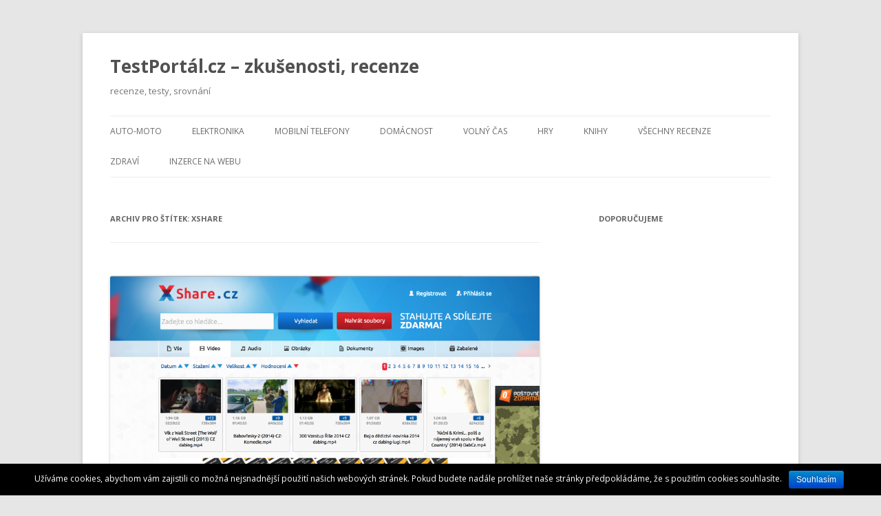

--- FILE ---
content_type: text/html; charset=UTF-8
request_url: https://testportal.cz/stitek/xshare/
body_size: 5185
content:
<!DOCTYPE html>
<!--[if IE 7]>
<html class="ie ie7" lang="cs-CZ">
<![endif]-->
<!--[if IE 8]>
<html class="ie ie8" lang="cs-CZ">
<![endif]-->
<!--[if !(IE 7) | !(IE 8)  ]><!-->
<html lang="cs-CZ">
<!--<![endif]-->
<head>
<meta charset="UTF-8" />
<meta name="viewport" content="width=device-width" />
<title>XShareTestPortál.cz - Zkušenosti, Recenze | TestPortál.cz - zkušenosti, recenze</title>
<link rel="profile" href="https://gmpg.org/xfn/11" />
<link rel="pingback" href="https://testportal.cz/xmlrpc.php" />
<!--[if lt IE 9]>
<script src="https://testportal.cz/wp-content/themes/twentytwelve/js/html5.js" type="text/javascript"></script>
<![endif]-->

<!-- All in One SEO Pack 2.3.4.2 by Michael Torbert of Semper Fi Web Design[300,351] -->
<link rel="canonical" href="https://testportal.cz/stitek/xshare/" />
<!-- /all in one seo pack -->
<link rel='dns-prefetch' href='//fonts.googleapis.com' />
<link rel='dns-prefetch' href='//s.w.org' />
<link rel="alternate" type="application/rss+xml" title="TestPortál.cz - zkušenosti, recenze &raquo; RSS zdroj" href="https://testportal.cz/feed/" />
<link rel="alternate" type="application/rss+xml" title="TestPortál.cz - zkušenosti, recenze &raquo; RSS komentářů" href="https://testportal.cz/comments/feed/" />
<link rel="alternate" type="application/rss+xml" title="TestPortál.cz - zkušenosti, recenze &raquo; RSS pro štítek xShare" href="https://testportal.cz/stitek/xshare/feed/" />
		<script type="text/javascript">
			window._wpemojiSettings = {"baseUrl":"https:\/\/s.w.org\/images\/core\/emoji\/2\/72x72\/","ext":".png","svgUrl":"https:\/\/s.w.org\/images\/core\/emoji\/2\/svg\/","svgExt":".svg","source":{"concatemoji":"https:\/\/testportal.cz\/wp-includes\/js\/wp-emoji-release.min.js?ver=4.6.30"}};
			!function(e,o,t){var a,n,r;function i(e){var t=o.createElement("script");t.src=e,t.type="text/javascript",o.getElementsByTagName("head")[0].appendChild(t)}for(r=Array("simple","flag","unicode8","diversity","unicode9"),t.supports={everything:!0,everythingExceptFlag:!0},n=0;n<r.length;n++)t.supports[r[n]]=function(e){var t,a,n=o.createElement("canvas"),r=n.getContext&&n.getContext("2d"),i=String.fromCharCode;if(!r||!r.fillText)return!1;switch(r.textBaseline="top",r.font="600 32px Arial",e){case"flag":return(r.fillText(i(55356,56806,55356,56826),0,0),n.toDataURL().length<3e3)?!1:(r.clearRect(0,0,n.width,n.height),r.fillText(i(55356,57331,65039,8205,55356,57096),0,0),a=n.toDataURL(),r.clearRect(0,0,n.width,n.height),r.fillText(i(55356,57331,55356,57096),0,0),a!==n.toDataURL());case"diversity":return r.fillText(i(55356,57221),0,0),a=(t=r.getImageData(16,16,1,1).data)[0]+","+t[1]+","+t[2]+","+t[3],r.fillText(i(55356,57221,55356,57343),0,0),a!=(t=r.getImageData(16,16,1,1).data)[0]+","+t[1]+","+t[2]+","+t[3];case"simple":return r.fillText(i(55357,56835),0,0),0!==r.getImageData(16,16,1,1).data[0];case"unicode8":return r.fillText(i(55356,57135),0,0),0!==r.getImageData(16,16,1,1).data[0];case"unicode9":return r.fillText(i(55358,56631),0,0),0!==r.getImageData(16,16,1,1).data[0]}return!1}(r[n]),t.supports.everything=t.supports.everything&&t.supports[r[n]],"flag"!==r[n]&&(t.supports.everythingExceptFlag=t.supports.everythingExceptFlag&&t.supports[r[n]]);t.supports.everythingExceptFlag=t.supports.everythingExceptFlag&&!t.supports.flag,t.DOMReady=!1,t.readyCallback=function(){t.DOMReady=!0},t.supports.everything||(a=function(){t.readyCallback()},o.addEventListener?(o.addEventListener("DOMContentLoaded",a,!1),e.addEventListener("load",a,!1)):(e.attachEvent("onload",a),o.attachEvent("onreadystatechange",function(){"complete"===o.readyState&&t.readyCallback()})),(a=t.source||{}).concatemoji?i(a.concatemoji):a.wpemoji&&a.twemoji&&(i(a.twemoji),i(a.wpemoji)))}(window,document,window._wpemojiSettings);
		</script>
		<style type="text/css">
img.wp-smiley,
img.emoji {
	display: inline !important;
	border: none !important;
	box-shadow: none !important;
	height: 1em !important;
	width: 1em !important;
	margin: 0 .07em !important;
	vertical-align: -0.1em !important;
	background: none !important;
	padding: 0 !important;
}
</style>
<link rel='stylesheet' id='cookie-notice-front-css'  href='https://testportal.cz/wp-content/plugins/cookie-notice/css/front.css?ver=4.6.30' type='text/css' media='all' />
<link rel='stylesheet' id='popupstyle-css'  href='https://testportal.cz/wp-content/plugins/webpix-popup-uprava/css/popupstyle.css?ver=1' type='text/css' media='all' />
<link rel='stylesheet' id='69735d1ce6d04-css'  href='https://testportal.cz/wp-content/plugins/wereviews/css/site/reset.css?ver=4.6.30' type='text/css' media='all' />
<link rel='stylesheet' id='69735d1ce6d55-css'  href='https://testportal.cz/wp-content/plugins/wereviews/css/site/style.css?ver=4.6.30' type='text/css' media='all' />
<link rel='stylesheet' id='twentytwelve-fonts-css'  href='https://fonts.googleapis.com/css?family=Open+Sans:400italic,700italic,400,700&#038;subset=latin,latin-ext' type='text/css' media='all' />
<link rel='stylesheet' id='twentytwelve-style-css'  href='https://testportal.cz/wp-content/themes/twentytwelve/style.css?ver=4.6.30' type='text/css' media='all' />
<!--[if lt IE 9]>
<link rel='stylesheet' id='twentytwelve-ie-css'  href='https://testportal.cz/wp-content/themes/twentytwelve/css/ie.css?ver=20121010' type='text/css' media='all' />
<![endif]-->
<link rel='stylesheet' id='slb_core-css'  href='https://testportal.cz/wp-content/plugins/simple-lightbox/client/css/app.css?ver=2.6.0' type='text/css' media='all' />
<!-- This site uses the Google Analytics by MonsterInsights plugin v5.5 - Universal enabled - https://www.monsterinsights.com/ -->
<script type="text/javascript">
	(function(i,s,o,g,r,a,m){i['GoogleAnalyticsObject']=r;i[r]=i[r]||function(){
		(i[r].q=i[r].q||[]).push(arguments)},i[r].l=1*new Date();a=s.createElement(o),
		m=s.getElementsByTagName(o)[0];a.async=1;a.src=g;m.parentNode.insertBefore(a,m)
	})(window,document,'script','//www.google-analytics.com/analytics.js','__gaTracker');

	__gaTracker('create', 'UA-78777598-1', 'auto');
	__gaTracker('set', 'forceSSL', true);
	__gaTracker('send','pageview');

</script>
<!-- / Google Analytics by MonsterInsights -->
      <script>
      if (document.location.protocol != "https:") {
          document.location = document.URL.replace(/^http:/i, "https:");
      }
      </script>
      <script type='text/javascript' src='https://testportal.cz/wp-includes/js/jquery/jquery.js?ver=1.12.4'></script>
<script type='text/javascript' src='https://testportal.cz/wp-includes/js/jquery/jquery-migrate.min.js?ver=1.4.1'></script>
<script type='text/javascript'>
/* <![CDATA[ */
var cnArgs = {"ajaxurl":"https:\/\/testportal.cz\/wp-admin\/admin-ajax.php","hideEffect":"fade","onScroll":"","onScrollOffset":"100","cookieName":"cookie_notice_accepted","cookieValue":"TRUE","cookieTime":"2592000","cookiePath":"\/","cookieDomain":""};
/* ]]> */
</script>
<script type='text/javascript' src='https://testportal.cz/wp-content/plugins/cookie-notice/js/front.js?ver=1.2.35'></script>
<script type='text/javascript' src='https://testportal.cz/wp-content/plugins/wereviews/js/site/jquery.cookie.js?ver=4.6.30'></script>
<script type='text/javascript' src='https://testportal.cz/wp-content/plugins/wereviews/js/site/jquery.freetile.min.js?ver=4.6.30'></script>
<link rel='https://api.w.org/' href='https://testportal.cz/wp-json/' />
<link rel="EditURI" type="application/rsd+xml" title="RSD" href="https://testportal.cz/xmlrpc.php?rsd" />
<link rel="wlwmanifest" type="application/wlwmanifest+xml" href="https://testportal.cz/wp-includes/wlwmanifest.xml" /> 
<meta name="generator" content="WordPress 4.6.30" />
        <script>
            (function (w, d, o, g, r, m) {
                a = d.createElement(o),
                    m = d.getElementsByTagName(o)[0];
                a.async = 1;
                a.src = g;
                m.parentNode.insertBefore(a, m)
            })(window, document, 'script', 'https://sads-api.dswd.cz/tracking/?js=1');
        </script>
    </head>

<body data-rsssl="1" class="archive tag tag-xshare tag-100 custom-font-enabled single-author">
<div id="page" class="hfeed site">
	<header id="masthead" class="site-header" role="banner">
		<hgroup>
			<h1 class="site-title"><a href="https://testportal.cz/" title="TestPortál.cz &#8211; zkušenosti, recenze" rel="home">TestPortál.cz &#8211; zkušenosti, recenze</a></h1>
			<h2 class="site-description">recenze, testy, srovnání</h2>
		</hgroup>

		<nav id="site-navigation" class="main-navigation" role="navigation">
			<h3 class="menu-toggle">Menu</h3>
			<a class="assistive-text" href="#content" title="Přejít k obsahu webu">Přejít k obsahu webu</a>
			<div class="menu-hlavni-menu-container"><ul id="menu-hlavni-menu" class="nav-menu"><li id="menu-item-160" class="menu-item menu-item-type-taxonomy menu-item-object-category menu-item-160"><a href="https://testportal.cz/tema/auto-moto/">Auto-moto</a></li>
<li id="menu-item-158" class="menu-item menu-item-type-taxonomy menu-item-object-category menu-item-158"><a href="https://testportal.cz/tema/elektronika/">Elektronika</a></li>
<li id="menu-item-156" class="menu-item menu-item-type-taxonomy menu-item-object-category menu-item-156"><a href="https://testportal.cz/tema/mobilni-telefony/">Mobilní telefony</a></li>
<li id="menu-item-154" class="menu-item menu-item-type-taxonomy menu-item-object-category menu-item-154"><a href="https://testportal.cz/tema/domacnost/">Domácnost</a></li>
<li id="menu-item-155" class="menu-item menu-item-type-taxonomy menu-item-object-category menu-item-155"><a href="https://testportal.cz/tema/pro-zeny/">Volný čas</a></li>
<li id="menu-item-159" class="menu-item menu-item-type-taxonomy menu-item-object-category menu-item-159"><a href="https://testportal.cz/tema/hry/">Hry</a></li>
<li id="menu-item-157" class="menu-item menu-item-type-taxonomy menu-item-object-category menu-item-157"><a href="https://testportal.cz/tema/knihy/">Knihy</a></li>
<li id="menu-item-151" class="menu-item menu-item-type-custom menu-item-object-custom menu-item-151"><a href="/">Všechny recenze</a></li>
<li id="menu-item-161" class="menu-item menu-item-type-taxonomy menu-item-object-category menu-item-161"><a href="https://testportal.cz/tema/zdravi/">Zdraví</a></li>
<li id="menu-item-847" class="menu-item menu-item-type-custom menu-item-object-custom menu-item-847"><a href="http://samuel-hornek.cz/sit-70-webu/">Inzerce na webu</a></li>
</ul></div>		</nav><!-- #site-navigation -->

			</header><!-- #masthead -->

	<div id="main" class="wrapper">
	<section id="primary" class="site-content">
		<div id="content" role="main">

					<header class="archive-header">
				<h1 class="archive-title">Archiv pro štítek: <span>xShare</span></h1>

						</header><!-- .archive-header -->

			
	<article id="post-727" class="post-727 post type-post status-publish format-standard has-post-thumbnail hentry category-clanky tag-datoid-cz tag-sdilej-cz tag-uloz-to tag-ulozto-cz tag-xshare">
				<header class="entry-header">
			<img width="624" height="317" src="https://testportal.cz/wp-content/uploads/Snímek-obrazovky-2016-09-15-v-14.47.47.png" class="attachment-post-thumbnail size-post-thumbnail wp-post-image" alt="xShare.cz" srcset="https://testportal.cz/wp-content/uploads/Snímek-obrazovky-2016-09-15-v-14.47.47.png 2552w, https://testportal.cz/wp-content/uploads/Snímek-obrazovky-2016-09-15-v-14.47.47-595x303.png 595w, https://testportal.cz/wp-content/uploads/Snímek-obrazovky-2016-09-15-v-14.47.47-960x488.png 960w, https://testportal.cz/wp-content/uploads/Snímek-obrazovky-2016-09-15-v-14.47.47-300x153.png 300w" sizes="(max-width: 624px) 100vw, 624px" />						<h1 class="entry-title">
				<a href="https://testportal.cz/recenze/kde-efektivne-ukladat-a-stahovat-soubory/" rel="bookmark">Kde efektivně ukládat a stahovat soubory? Na xShare.cz!</a>
			</h1>
								</header><!-- .entry-header -->

				<div class="entry-content">
			<p style="text-align: justify;"><span style="font-weight: 400;">Lámete si často hlavu nad tím, odkud si pohodlně stáhnout oblíbené seriály nebo filmy a zároveň hledáte uložiště, kde můžete nahrávat soubory a co nejrychleji je sdílet mezi své kolegy či kamarády? Dnešní nabídka na trhu je skutečně veliká. Proto srovnání jednotlivých online sdílených úložišť naleznete v následujících odstavcích.</span> <a href="https://testportal.cz/recenze/kde-efektivne-ukladat-a-stahovat-soubory/#more-727" class="more-link">Celý příspěvek <span class="meta-nav">&rarr;</span></a></p>
					</div><!-- .entry-content -->
		
		<footer class="entry-meta">
			Příspěvek byl publikován <a href="https://testportal.cz/recenze/kde-efektivne-ukladat-a-stahovat-soubory/" title="12.49" rel="bookmark"><time class="entry-date" datetime="2016-09-15T12:49:24+00:00">15.9.2016</time></a> | Rubrika: <a href="https://testportal.cz/tema/clanky/" rel="category tag">Články</a> | Štítky: <a href="https://testportal.cz/stitek/datoid-cz/" rel="tag">Datoid.cz</a>, <a href="https://testportal.cz/stitek/sdilej-cz/" rel="tag">Sdilej.cz</a>, <a href="https://testportal.cz/stitek/uloz-to/" rel="tag">Uloz.to</a>, <a href="https://testportal.cz/stitek/ulozto-cz/" rel="tag">Ulozto.cz</a>, <a href="https://testportal.cz/stitek/xshare/" rel="tag">xShare</a><span class="by-author"> | Autor: <span class="author vcard"><a class="url fn n" href="https://testportal.cz/recenze/author/admin/" title="Zobrazit všechny příspěvky, jejichž autorem je TestPortál.cz" rel="author">TestPortál.cz</a></span></span>.								</footer><!-- .entry-meta -->
	</article><!-- #post -->

		
		</div><!-- #content -->
	</section><!-- #primary -->


			<div id="secondary" class="widget-area" role="complementary">
			<aside id="sads_widget-3" class="widget sads_widget"><div class="widget-text"><h3 class="widget-title">Doporučujeme</h3></div></aside><aside id="text-4" class="widget widget_text">			<div class="textwidget"><script data-ad-client="ca-pub-8087559857525333" async src="https://pagead2.googlesyndication.com/pagead/js/adsbygoogle.js"></script></div>
		</aside>		</div><!-- #secondary -->
		</div><!-- #main .wrapper -->
	<footer id="colophon" role="contentinfo">
		<div class="site-info">
						<a href="http://cs.wordpress.org/" title="Sémantický osobní redakční systém">Používáme WordPress (v češtině).</a>
		</div><!-- .site-info -->
	</footer><!-- #colophon -->
</div><!-- #page -->

<script type='text/javascript' src='https://testportal.cz/wp-content/plugins/webpix-popup-uprava/js/my-popup-script.js?ver=1.1'></script>
<script type='text/javascript' src='https://testportal.cz/wp-content/themes/twentytwelve/js/navigation.js?ver=1.0'></script>
<script type='text/javascript' src='https://testportal.cz/wp-includes/js/wp-embed.min.js?ver=4.6.30'></script>
<script type="text/javascript" id="slb_context">/* <![CDATA[ */if ( !!window.jQuery ) {(function($){$(document).ready(function(){if ( !!window.SLB ) { {$.extend(SLB, {"context":["public","user_guest"]});} }})})(jQuery);}/* ]]> */</script>

			<div id="cookie-notice" class="cn-bottom bootstrap" style="color: #fff; background-color: #000;"><div class="cookie-notice-container"><span id="cn-notice-text">Užíváme cookies, abychom vám zajistili co možná nejsnadnější použití našich webových stránek. Pokud budete nadále prohlížet naše stránky předpokládáme, že s použitím cookies souhlasíte.</span><a href="#" id="cn-accept-cookie" data-cookie-set="accept" class="cn-set-cookie button bootstrap">Souhlasím</a>
				</div>
			</div></body>
</html>

--- FILE ---
content_type: text/html; charset=utf-8
request_url: https://www.google.com/recaptcha/api2/aframe
body_size: 265
content:
<!DOCTYPE HTML><html><head><meta http-equiv="content-type" content="text/html; charset=UTF-8"></head><body><script nonce="A3J3as3axOurbF7yAYcjQA">/** Anti-fraud and anti-abuse applications only. See google.com/recaptcha */ try{var clients={'sodar':'https://pagead2.googlesyndication.com/pagead/sodar?'};window.addEventListener("message",function(a){try{if(a.source===window.parent){var b=JSON.parse(a.data);var c=clients[b['id']];if(c){var d=document.createElement('img');d.src=c+b['params']+'&rc='+(localStorage.getItem("rc::a")?sessionStorage.getItem("rc::b"):"");window.document.body.appendChild(d);sessionStorage.setItem("rc::e",parseInt(sessionStorage.getItem("rc::e")||0)+1);localStorage.setItem("rc::h",'1769168159317');}}}catch(b){}});window.parent.postMessage("_grecaptcha_ready", "*");}catch(b){}</script></body></html>

--- FILE ---
content_type: text/css
request_url: https://testportal.cz/wp-content/plugins/wereviews/css/site/style.css?ver=4.6.30
body_size: 2710
content:
@charset "utf-8";

@import url(http://fonts.googleapis.com/css?family=Bad+Script|Terminal+Dosis);

/* CSS Document */


#wraper{
	width:960px;
	margin:20px auto;
	}
	
.row{
	/*border:1px solid #fff;*/
	margin-top:10px;
	padding-bottom:10px;
	/*background:#f9f9f9;
	
	-moz-box-shadow:0px 0px 2px 0px #ccc;
	-webkit-box-shadow:0px 0px 2px 0px #ccc;
	box-shadow:0px 0px 2px 0px #ccc; */
	}
	
	
.row h1{
	font-family: 'Fjord One', serif;
	color: #cb0d0d;
	font-size:24px;
	font-weight:normal;
	margin:10px 10px 5px 10px;
	text-shadow:0px 1px 0px #fff;
	}

.row  p{
	margin-top:0px;
	margin-bottom:10px;
	}	

.tagbtn a{
	font:bold 14px Arial, Helvetica, sans-serif;
	text-decoration:none;
	padding:6px 15px;
	background:#13aaf9;
	color:#fff;
	border:1px solid #C00;


	-moz-border-radius:4px 4px 0px 4px;
	
background: #ea0408; /* Old browsers */
/* IE9 SVG, needs conditional override of 'filter' to 'none' */
background: url([data-uri]);
background: -moz-linear-gradient(top,  #ea0408 0%, #a0001a 100%); /* FF3.6+ */
background: -webkit-gradient(linear, left top, left bottom, color-stop(0%,#ea0408), color-stop(100%,#a0001a)); /* Chrome,Safari4+ */
background: -webkit-linear-gradient(top,  #ea0408 0%,#a0001a 100%); /* Chrome10+,Safari5.1+ */
background: -o-linear-gradient(top,  #ea0408 0%,#a0001a 100%); /* Opera 11.10+ */
background: -ms-linear-gradient(top,  #ea0408 0%,#a0001a 100%); /* IE10+ */
background: linear-gradient(top,  #ea0408 0%,#a0001a 100%); /* W3C */
filter: progid:DXImageTransform.Microsoft.gradient( startColorstr='#ea0408', endColorstr='#a0001a',GradientType=0 ); /* IE6-8 */
	}	
	
	
	
.btn1 a{
	position:absolute;
	left:200px;
	bottom:0px;
	font:bold 14px Arial, Helvetica, sans-serif;
	text-decoration:none;
	padding:10px 20px;
	margin:20px;
	background:#13aaf9;
	color:#fff;
	border:1px solid #C00;
	

	-moz-border-radius:4px;
	-webkit-border-radius:4px;
	border-radius:4px;
	
background: #ea0408; /* Old browsers */
/* IE9 SVG, needs conditional override of 'filter' to 'none' */
background: url([data-uri]);
background: -moz-linear-gradient(top,  #ea0408 0%, #a0001a 100%); /* FF3.6+ */
background: -webkit-gradient(linear, left top, left bottom, color-stop(0%,#ea0408), color-stop(100%,#a0001a)); /* Chrome,Safari4+ */
background: -webkit-linear-gradient(top,  #ea0408 0%,#a0001a 100%); /* Chrome10+,Safari5.1+ */
background: -o-linear-gradient(top,  #ea0408 0%,#a0001a 100%); /* Opera 11.10+ */
background: -ms-linear-gradient(top,  #ea0408 0%,#a0001a 100%); /* IE10+ */
background: linear-gradient(top,  #ea0408 0%,#a0001a 100%); /* W3C */
filter: progid:DXImageTransform.Microsoft.gradient( startColorstr='#ea0408', endColorstr='#a0001a',GradientType=0 ); /* IE6-8 */
	}	
	
	
	
.btn2 a{
	font-family: 'Terminal Dosis', sans-serif;
	font-size:24px;
	width:290px;
	text-align:center;
	margin-top:10px;
	display:block;
	text-decoration:none;
	padding:10px 0px;
	background:#13aaf9;
	color:#fff;
	border:1px solid #C00;
	letter-spacing: 5px;
    text-transform: capitalize;
	-moz-border-radius:5px;
	-webkit-border-radius:5px;
	border-radius:5px;
	
background: #ea0408; /* Old browsers */
/* IE9 SVG, needs conditional override of 'filter' to 'none' */
background: url([data-uri]);
background: -moz-linear-gradient(top,  #ea0408 0%, #a0001a 100%); /* FF3.6+ */
background: -webkit-gradient(linear, left top, left bottom, color-stop(0%,#ea0408), color-stop(100%,#a0001a)); /* Chrome,Safari4+ */
background: -webkit-linear-gradient(top,  #ea0408 0%,#a0001a 100%); /* Chrome10+,Safari5.1+ */
background: -o-linear-gradient(top,  #ea0408 0%,#a0001a 100%); /* Opera 11.10+ */
background: -ms-linear-gradient(top,  #ea0408 0%,#a0001a 100%); /* IE10+ */
background: linear-gradient(top,  #ea0408 0%,#a0001a 100%); /* W3C */
filter: progid:DXImageTransform.Microsoft.gradient( startColorstr='#ea0408', endColorstr='#a0001a',GradientType=0 ); /* IE6-8 */
	}

	
.col1, .col2, .col3, .col4{
	float:left;
	display:block;
	position:relative;
	}
	
 
ul.rating{
	
	list-style:none;
	margin:0;
	padding:0;
	border:1px solid #ccc;
	-moz-border-radius:3px;
	-webkit-border-radius:3px;
	border-radius:3px;
	
	-moz-box-shadow:0px 0px 2px 0px #fff inset;
	
background: #ffffff; /* Old browsers */
/* IE9 SVG, needs conditional override of 'filter' to 'none' */
background: url([data-uri]);
background: -moz-linear-gradient(top,  #ffffff 0%, #e5e5e5 100%); /* FF3.6+ */
background: -webkit-gradient(linear, left top, left bottom, color-stop(0%,#ffffff), color-stop(100%,#e5e5e5)); /* Chrome,Safari4+ */
background: -webkit-linear-gradient(top,  #ffffff 0%,#e5e5e5 100%); /* Chrome10+,Safari5.1+ */
background: -o-linear-gradient(top,  #ffffff 0%,#e5e5e5 100%); /* Opera 11.10+ */
background: -ms-linear-gradient(top,  #ffffff 0%,#e5e5e5 100%); /* IE10+ */
background: linear-gradient(top,  #ffffff 0%,#e5e5e5 100%); /* W3C */
filter: progid:DXImageTransform.Microsoft.gradient( startColorstr='#ffffff', endColorstr='#e5e5e5',GradientType=0 ); /* IE6-8 */
	}
	
ul.rating li{
	padding:0px 15px;
	border-top:1px solid #ccc;
	display:block;
	line-height: 30px; 
	}
	
ul.rating .rat{
 
	float:right;
	}
	
ul.rating li span{
	font:12px sans-serif;
	font-style:italic;
	 
	float:left;
	display:block;
	padding-top:7px;
	}	
	

	
ul.rating li:first-child{
	border-top:none;
	}
	
	
.base{
	position:absolute;
	right:0;
	top:0;
/*	width:90px;
	height:90px;*/
	}
	
	
	/*================================================================*/
	/*==========================|CLEAR FIX|===========================*/
	/*================================================================*/

.clearfix:before,
.clearfix:after,
.container_12:before,
.container_12:after {
  content: '.';
  display: block;
  overflow: hidden;
  visibility: hidden;
  font-size: 0;
  line-height: 0;
  width: 0;
  height: 0;
}

.clearfix:after,
.container_12:after {
  clear: both;
}

/*
  The following zoom:1 rule is specifically for IE6 + IE7.
  Move to separate stylesheet if invalid CSS is a problem.
*/

.clearfix,
.container_12 {
  zoom: 1;
}

/*macmonir*/
h1.entry-title a{
    font-family: 'Fjord One', serif;
    color: #cb0d0d;
   /* font-size:24px;*/
    font-weight:normal;
    margin:10px 10px 5px 10px;
    text-shadow:0px 1px 0px #fff;
}

#review  a {color:#666;}
    
   
table#review {
        overflow:hidden;
        border:1px solid #d3d3d3;
        background:#fefefe;
        width:100%;
        margin:5% auto 0;
         font:12px/15px "Helvetica Neue",Arial, Helvetica, sans-serif;
        color: #555;
        -moz-border-radius:5px; /* FF1+ */
        -webkit-border-radius:5px; /* Saf3-4 */
        border-radius:5px;
        -moz-box-shadow: 0 0 4px rgba(0, 0, 0, 0.2);
        -webkit-box-shadow: 0 0 4px rgba(0, 0, 0, 0.2);
    }
    
   #review th,  #review td {padding:18px 28px 18px; text-align:center; }
    
   #review th {padding-top:22px; text-shadow: 1px 1px 1px #fff; background:#e8eaeb;}
    
   #review td {border-top:1px solid #e0e0e0; border-right:1px solid #e0e0e0;}
    
   #review tr.odd-row td {background:#f6f6f6;}
    
   #review td.first,#review th.first {text-align:left}
    
   #review td.last {border-right:none;}
    
    /*
    Background gradients are completely unnessary but a neat effect.
    */
    
   #review td {
        background: -moz-linear-gradient(100% 25% 90deg, #fefefe, #f9f9f9);
        background: -webkit-gradient(linear, 0% 0%, 0% 25%, from(#f9f9f9), to(#fefefe));
    }
    
   #review tr.odd-row td {
        background: -moz-linear-gradient(100% 25% 90deg, #f6f6f6, #f1f1f1);
        background: -webkit-gradient(linear, 0% 0%, 0% 25%, from(#f1f1f1), to(#f6f6f6));
    }
    
   #review th {
        background: -moz-linear-gradient(100% 20% 90deg, #e8eaeb, #ededed);
        background: -webkit-gradient(linear, 0% 0%, 0% 20%, from(#ededed), to(#e8eaeb));
    }
    
    /*
    I know this is annoying, but we need dditional styling so webkit will recognize rounded corners on background elements.
    Nice write up of this issue: http://www.onenaught.com/posts/266/css-inner-elements-breaking-border-radius
    
    And, since we've applied the background colors to td/th element because of IE, Gecko browsers also need it.
    */
    
   #review tr:first-child th.first {
        -moz-border-radius-topleft:5px;
        -webkit-border-top-left-radius:5px; /* Saf3-4 */
    }
    
   #review tr:first-child th.last {
        -moz-border-radius-topright:5px;
        -webkit-border-top-right-radius:5px; /* Saf3-4 */
    }
    
   #review tr:last-child td.first {
        -moz-border-radius-bottomleft:5px;
        -webkit-border-bottom-left-radius:5px; /* Saf3-4 */
    }
    
   #review tr:last-child td.last {
        -moz-border-radius-bottomright:5px;
        -webkit-border-bottom-right-radius:5px; /* Saf3-4 */
    }
    

.rev_title{
background: #D54E21;
-webkit-border-radius: 5px;
-moz-border-radius: 5px;
border-radius: 5px;
width: 270px;
line-height: 35px;
padding: 5px 10px;
text-align: center;
font-size: 20pt;
font-family: 'Bad Script', sans-serif;
color: #fff;
text-shadow: 1px 1px 1px #000;
margin-bottom: 10px;
}    
.col1 img{
-webkit-border-radius: 5px;
-moz-border-radius: 5px;
border-radius: 5px;
    
}
.rev_desc{     
margin-top: 5px;
padding: 5px;
font-family: sans-serif;
font-style: italic;
color: #000;    
}
.rev_con{
 
}
